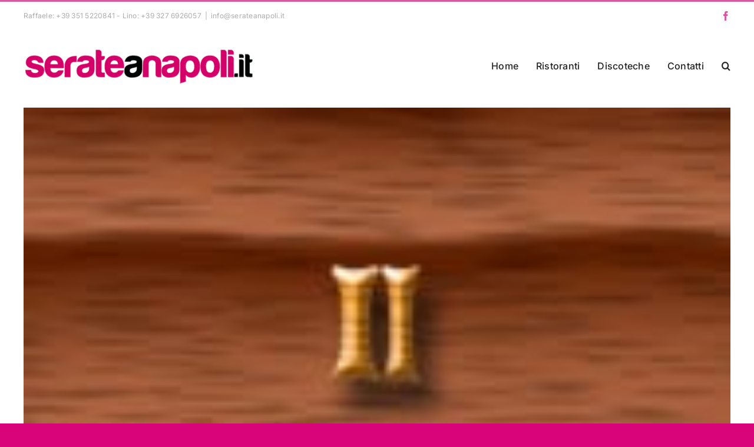

--- FILE ---
content_type: text/html; charset=UTF-8
request_url: https://serateanapoli.it/tag/il-rusticano-quarto/
body_size: 16379
content:
<!DOCTYPE html>
<html class="avada-html-layout-wide avada-html-header-position-top avada-html-is-archive" lang="it-IT" prefix="og: http://ogp.me/ns# fb: http://ogp.me/ns/fb#">
<head>
	<meta http-equiv="X-UA-Compatible" content="IE=edge" />
	<meta http-equiv="Content-Type" content="text/html; charset=utf-8"/>
	<meta name="viewport" content="width=device-width, initial-scale=1" />
	<meta name='robots' content='index, follow, max-image-preview:large, max-snippet:-1, max-video-preview:-1' />

	<!-- This site is optimized with the Yoast SEO plugin v26.7 - https://yoast.com/wordpress/plugins/seo/ -->
	<title>il rusticano quarto Archives - Serateanapoli.it</title>
	<link rel="canonical" href="https://serateanapoli.it/tag/il-rusticano-quarto/" />
	<script type="application/ld+json" class="yoast-schema-graph">{"@context":"https://schema.org","@graph":[{"@type":"CollectionPage","@id":"https://serateanapoli.it/tag/il-rusticano-quarto/","url":"https://serateanapoli.it/tag/il-rusticano-quarto/","name":"il rusticano quarto Archives - Serateanapoli.it","isPartOf":{"@id":"https://serateanapoli.it/#website"},"primaryImageOfPage":{"@id":"https://serateanapoli.it/tag/il-rusticano-quarto/#primaryimage"},"image":{"@id":"https://serateanapoli.it/tag/il-rusticano-quarto/#primaryimage"},"thumbnailUrl":"https://serateanapoli.it/wp-content/uploads/2013/03/Rusticano-Avatar.jpg","breadcrumb":{"@id":"https://serateanapoli.it/tag/il-rusticano-quarto/#breadcrumb"},"inLanguage":"it-IT"},{"@type":"ImageObject","inLanguage":"it-IT","@id":"https://serateanapoli.it/tag/il-rusticano-quarto/#primaryimage","url":"https://serateanapoli.it/wp-content/uploads/2013/03/Rusticano-Avatar.jpg","contentUrl":"https://serateanapoli.it/wp-content/uploads/2013/03/Rusticano-Avatar.jpg","width":"180","height":"180","caption":"rusticano quarto"},{"@type":"BreadcrumbList","@id":"https://serateanapoli.it/tag/il-rusticano-quarto/#breadcrumb","itemListElement":[{"@type":"ListItem","position":1,"name":"Home","item":"https://serateanapoli.it/"},{"@type":"ListItem","position":2,"name":"il rusticano quarto"}]},{"@type":"WebSite","@id":"https://serateanapoli.it/#website","url":"https://serateanapoli.it/","name":"Serateanapoli.it","description":"Discoteche,discopub,Eventi,Serate a Napoli e provincia, Foto, Serate,Taverne,Disco,ristoranti,pub,discoclub,pizzerie,eventi,napoli","publisher":{"@id":"https://serateanapoli.it/#organization"},"potentialAction":[{"@type":"SearchAction","target":{"@type":"EntryPoint","urlTemplate":"https://serateanapoli.it/?s={search_term_string}"},"query-input":{"@type":"PropertyValueSpecification","valueRequired":true,"valueName":"search_term_string"}}],"inLanguage":"it-IT"},{"@type":"Organization","@id":"https://serateanapoli.it/#organization","name":"Serateanapoli.it","url":"https://serateanapoli.it/","logo":{"@type":"ImageObject","inLanguage":"it-IT","@id":"https://serateanapoli.it/#/schema/logo/image/","url":"https://serateanapoli.it/wp-content/uploads/2015/09/Logo-Admin.jpg","contentUrl":"https://serateanapoli.it/wp-content/uploads/2015/09/Logo-Admin.jpg","width":323,"height":67,"caption":"Serateanapoli.it"},"image":{"@id":"https://serateanapoli.it/#/schema/logo/image/"},"sameAs":["https://www.facebook.com/serateanapoli"]}]}</script>
	<!-- / Yoast SEO plugin. -->


<link rel='dns-prefetch' href='//stats.wp.com' />
<link rel='preconnect' href='//c0.wp.com' />
<link rel="alternate" type="application/rss+xml" title="Serateanapoli.it &raquo; Feed" href="https://serateanapoli.it/feed/" />
<link rel="alternate" type="application/rss+xml" title="Serateanapoli.it &raquo; Feed dei commenti" href="https://serateanapoli.it/comments/feed/" />
<link rel="alternate" type="text/calendar" title="Serateanapoli.it &raquo; iCal Feed" href="https://serateanapoli.it/events/?ical=1" />
		
		
		
				<link rel="alternate" type="application/rss+xml" title="Serateanapoli.it &raquo; il rusticano quarto Feed del tag" href="https://serateanapoli.it/tag/il-rusticano-quarto/feed/" />
<style id='wp-img-auto-sizes-contain-inline-css' type='text/css'>
img:is([sizes=auto i],[sizes^="auto," i]){contain-intrinsic-size:3000px 1500px}
/*# sourceURL=wp-img-auto-sizes-contain-inline-css */
</style>

<style id='wp-emoji-styles-inline-css' type='text/css'>

	img.wp-smiley, img.emoji {
		display: inline !important;
		border: none !important;
		box-shadow: none !important;
		height: 1em !important;
		width: 1em !important;
		margin: 0 0.07em !important;
		vertical-align: -0.1em !important;
		background: none !important;
		padding: 0 !important;
	}
/*# sourceURL=wp-emoji-styles-inline-css */
</style>
<link rel='stylesheet' id='wp-block-library-css' href='https://c0.wp.com/c/6.9/wp-includes/css/dist/block-library/style.min.css' type='text/css' media='all' />
<style id='global-styles-inline-css' type='text/css'>
:root{--wp--preset--aspect-ratio--square: 1;--wp--preset--aspect-ratio--4-3: 4/3;--wp--preset--aspect-ratio--3-4: 3/4;--wp--preset--aspect-ratio--3-2: 3/2;--wp--preset--aspect-ratio--2-3: 2/3;--wp--preset--aspect-ratio--16-9: 16/9;--wp--preset--aspect-ratio--9-16: 9/16;--wp--preset--color--black: #000000;--wp--preset--color--cyan-bluish-gray: #abb8c3;--wp--preset--color--white: #ffffff;--wp--preset--color--pale-pink: #f78da7;--wp--preset--color--vivid-red: #cf2e2e;--wp--preset--color--luminous-vivid-orange: #ff6900;--wp--preset--color--luminous-vivid-amber: #fcb900;--wp--preset--color--light-green-cyan: #7bdcb5;--wp--preset--color--vivid-green-cyan: #00d084;--wp--preset--color--pale-cyan-blue: #8ed1fc;--wp--preset--color--vivid-cyan-blue: #0693e3;--wp--preset--color--vivid-purple: #9b51e0;--wp--preset--color--awb-color-1: #ffffff;--wp--preset--color--awb-color-2: #f9f9fb;--wp--preset--color--awb-color-3: #d90479;--wp--preset--color--awb-color-4: #d9599f;--wp--preset--color--awb-color-5: #f29bcb;--wp--preset--color--awb-color-6: #434549;--wp--preset--color--awb-color-7: #0d0d0d;--wp--preset--color--awb-color-8: #232323;--wp--preset--color--awb-color-custom-1: #d9599f;--wp--preset--color--awb-color-custom-2: #adadad;--wp--preset--gradient--vivid-cyan-blue-to-vivid-purple: linear-gradient(135deg,rgb(6,147,227) 0%,rgb(155,81,224) 100%);--wp--preset--gradient--light-green-cyan-to-vivid-green-cyan: linear-gradient(135deg,rgb(122,220,180) 0%,rgb(0,208,130) 100%);--wp--preset--gradient--luminous-vivid-amber-to-luminous-vivid-orange: linear-gradient(135deg,rgb(252,185,0) 0%,rgb(255,105,0) 100%);--wp--preset--gradient--luminous-vivid-orange-to-vivid-red: linear-gradient(135deg,rgb(255,105,0) 0%,rgb(207,46,46) 100%);--wp--preset--gradient--very-light-gray-to-cyan-bluish-gray: linear-gradient(135deg,rgb(238,238,238) 0%,rgb(169,184,195) 100%);--wp--preset--gradient--cool-to-warm-spectrum: linear-gradient(135deg,rgb(74,234,220) 0%,rgb(151,120,209) 20%,rgb(207,42,186) 40%,rgb(238,44,130) 60%,rgb(251,105,98) 80%,rgb(254,248,76) 100%);--wp--preset--gradient--blush-light-purple: linear-gradient(135deg,rgb(255,206,236) 0%,rgb(152,150,240) 100%);--wp--preset--gradient--blush-bordeaux: linear-gradient(135deg,rgb(254,205,165) 0%,rgb(254,45,45) 50%,rgb(107,0,62) 100%);--wp--preset--gradient--luminous-dusk: linear-gradient(135deg,rgb(255,203,112) 0%,rgb(199,81,192) 50%,rgb(65,88,208) 100%);--wp--preset--gradient--pale-ocean: linear-gradient(135deg,rgb(255,245,203) 0%,rgb(182,227,212) 50%,rgb(51,167,181) 100%);--wp--preset--gradient--electric-grass: linear-gradient(135deg,rgb(202,248,128) 0%,rgb(113,206,126) 100%);--wp--preset--gradient--midnight: linear-gradient(135deg,rgb(2,3,129) 0%,rgb(40,116,252) 100%);--wp--preset--font-size--small: 12px;--wp--preset--font-size--medium: 20px;--wp--preset--font-size--large: 24px;--wp--preset--font-size--x-large: 42px;--wp--preset--font-size--normal: 16px;--wp--preset--font-size--xlarge: 32px;--wp--preset--font-size--huge: 48px;--wp--preset--spacing--20: 0.44rem;--wp--preset--spacing--30: 0.67rem;--wp--preset--spacing--40: 1rem;--wp--preset--spacing--50: 1.5rem;--wp--preset--spacing--60: 2.25rem;--wp--preset--spacing--70: 3.38rem;--wp--preset--spacing--80: 5.06rem;--wp--preset--shadow--natural: 6px 6px 9px rgba(0, 0, 0, 0.2);--wp--preset--shadow--deep: 12px 12px 50px rgba(0, 0, 0, 0.4);--wp--preset--shadow--sharp: 6px 6px 0px rgba(0, 0, 0, 0.2);--wp--preset--shadow--outlined: 6px 6px 0px -3px rgb(255, 255, 255), 6px 6px rgb(0, 0, 0);--wp--preset--shadow--crisp: 6px 6px 0px rgb(0, 0, 0);}:where(.is-layout-flex){gap: 0.5em;}:where(.is-layout-grid){gap: 0.5em;}body .is-layout-flex{display: flex;}.is-layout-flex{flex-wrap: wrap;align-items: center;}.is-layout-flex > :is(*, div){margin: 0;}body .is-layout-grid{display: grid;}.is-layout-grid > :is(*, div){margin: 0;}:where(.wp-block-columns.is-layout-flex){gap: 2em;}:where(.wp-block-columns.is-layout-grid){gap: 2em;}:where(.wp-block-post-template.is-layout-flex){gap: 1.25em;}:where(.wp-block-post-template.is-layout-grid){gap: 1.25em;}.has-black-color{color: var(--wp--preset--color--black) !important;}.has-cyan-bluish-gray-color{color: var(--wp--preset--color--cyan-bluish-gray) !important;}.has-white-color{color: var(--wp--preset--color--white) !important;}.has-pale-pink-color{color: var(--wp--preset--color--pale-pink) !important;}.has-vivid-red-color{color: var(--wp--preset--color--vivid-red) !important;}.has-luminous-vivid-orange-color{color: var(--wp--preset--color--luminous-vivid-orange) !important;}.has-luminous-vivid-amber-color{color: var(--wp--preset--color--luminous-vivid-amber) !important;}.has-light-green-cyan-color{color: var(--wp--preset--color--light-green-cyan) !important;}.has-vivid-green-cyan-color{color: var(--wp--preset--color--vivid-green-cyan) !important;}.has-pale-cyan-blue-color{color: var(--wp--preset--color--pale-cyan-blue) !important;}.has-vivid-cyan-blue-color{color: var(--wp--preset--color--vivid-cyan-blue) !important;}.has-vivid-purple-color{color: var(--wp--preset--color--vivid-purple) !important;}.has-black-background-color{background-color: var(--wp--preset--color--black) !important;}.has-cyan-bluish-gray-background-color{background-color: var(--wp--preset--color--cyan-bluish-gray) !important;}.has-white-background-color{background-color: var(--wp--preset--color--white) !important;}.has-pale-pink-background-color{background-color: var(--wp--preset--color--pale-pink) !important;}.has-vivid-red-background-color{background-color: var(--wp--preset--color--vivid-red) !important;}.has-luminous-vivid-orange-background-color{background-color: var(--wp--preset--color--luminous-vivid-orange) !important;}.has-luminous-vivid-amber-background-color{background-color: var(--wp--preset--color--luminous-vivid-amber) !important;}.has-light-green-cyan-background-color{background-color: var(--wp--preset--color--light-green-cyan) !important;}.has-vivid-green-cyan-background-color{background-color: var(--wp--preset--color--vivid-green-cyan) !important;}.has-pale-cyan-blue-background-color{background-color: var(--wp--preset--color--pale-cyan-blue) !important;}.has-vivid-cyan-blue-background-color{background-color: var(--wp--preset--color--vivid-cyan-blue) !important;}.has-vivid-purple-background-color{background-color: var(--wp--preset--color--vivid-purple) !important;}.has-black-border-color{border-color: var(--wp--preset--color--black) !important;}.has-cyan-bluish-gray-border-color{border-color: var(--wp--preset--color--cyan-bluish-gray) !important;}.has-white-border-color{border-color: var(--wp--preset--color--white) !important;}.has-pale-pink-border-color{border-color: var(--wp--preset--color--pale-pink) !important;}.has-vivid-red-border-color{border-color: var(--wp--preset--color--vivid-red) !important;}.has-luminous-vivid-orange-border-color{border-color: var(--wp--preset--color--luminous-vivid-orange) !important;}.has-luminous-vivid-amber-border-color{border-color: var(--wp--preset--color--luminous-vivid-amber) !important;}.has-light-green-cyan-border-color{border-color: var(--wp--preset--color--light-green-cyan) !important;}.has-vivid-green-cyan-border-color{border-color: var(--wp--preset--color--vivid-green-cyan) !important;}.has-pale-cyan-blue-border-color{border-color: var(--wp--preset--color--pale-cyan-blue) !important;}.has-vivid-cyan-blue-border-color{border-color: var(--wp--preset--color--vivid-cyan-blue) !important;}.has-vivid-purple-border-color{border-color: var(--wp--preset--color--vivid-purple) !important;}.has-vivid-cyan-blue-to-vivid-purple-gradient-background{background: var(--wp--preset--gradient--vivid-cyan-blue-to-vivid-purple) !important;}.has-light-green-cyan-to-vivid-green-cyan-gradient-background{background: var(--wp--preset--gradient--light-green-cyan-to-vivid-green-cyan) !important;}.has-luminous-vivid-amber-to-luminous-vivid-orange-gradient-background{background: var(--wp--preset--gradient--luminous-vivid-amber-to-luminous-vivid-orange) !important;}.has-luminous-vivid-orange-to-vivid-red-gradient-background{background: var(--wp--preset--gradient--luminous-vivid-orange-to-vivid-red) !important;}.has-very-light-gray-to-cyan-bluish-gray-gradient-background{background: var(--wp--preset--gradient--very-light-gray-to-cyan-bluish-gray) !important;}.has-cool-to-warm-spectrum-gradient-background{background: var(--wp--preset--gradient--cool-to-warm-spectrum) !important;}.has-blush-light-purple-gradient-background{background: var(--wp--preset--gradient--blush-light-purple) !important;}.has-blush-bordeaux-gradient-background{background: var(--wp--preset--gradient--blush-bordeaux) !important;}.has-luminous-dusk-gradient-background{background: var(--wp--preset--gradient--luminous-dusk) !important;}.has-pale-ocean-gradient-background{background: var(--wp--preset--gradient--pale-ocean) !important;}.has-electric-grass-gradient-background{background: var(--wp--preset--gradient--electric-grass) !important;}.has-midnight-gradient-background{background: var(--wp--preset--gradient--midnight) !important;}.has-small-font-size{font-size: var(--wp--preset--font-size--small) !important;}.has-medium-font-size{font-size: var(--wp--preset--font-size--medium) !important;}.has-large-font-size{font-size: var(--wp--preset--font-size--large) !important;}.has-x-large-font-size{font-size: var(--wp--preset--font-size--x-large) !important;}
/*# sourceURL=global-styles-inline-css */
</style>

<style id='classic-theme-styles-inline-css' type='text/css'>
/*! This file is auto-generated */
.wp-block-button__link{color:#fff;background-color:#32373c;border-radius:9999px;box-shadow:none;text-decoration:none;padding:calc(.667em + 2px) calc(1.333em + 2px);font-size:1.125em}.wp-block-file__button{background:#32373c;color:#fff;text-decoration:none}
/*# sourceURL=/wp-includes/css/classic-themes.min.css */
</style>
<link rel='stylesheet' id='fusion-dynamic-css-css' href='https://serateanapoli.it/wp-content/uploads/fusion-styles/487e3952d3fe0bfa10fc0bbe024fb9c7.min.css?ver=3.11.2' type='text/css' media='all' />
<script type="text/javascript" src="https://c0.wp.com/c/6.9/wp-includes/js/jquery/jquery.min.js" id="jquery-core-js"></script>
<script type="text/javascript" src="https://c0.wp.com/c/6.9/wp-includes/js/jquery/jquery-migrate.min.js" id="jquery-migrate-js"></script>
<script type="text/javascript" src="https://serateanapoli.it/wp-content/plugins/revslider/public/assets/js/rbtools.min.js?ver=6.6.15" async id="tp-tools-js"></script>
<script type="text/javascript" src="https://serateanapoli.it/wp-content/plugins/revslider/public/assets/js/rs6.min.js?ver=6.6.15" async id="revmin-js"></script>
<link rel="https://api.w.org/" href="https://serateanapoli.it/wp-json/" /><link rel="alternate" title="JSON" type="application/json" href="https://serateanapoli.it/wp-json/wp/v2/tags/7605" /><link rel="EditURI" type="application/rsd+xml" title="RSD" href="https://serateanapoli.it/xmlrpc.php?rsd" />
<meta name="generator" content="WordPress 6.9" />
<meta name="tec-api-version" content="v1"><meta name="tec-api-origin" content="https://serateanapoli.it"><link rel="alternate" href="https://serateanapoli.it/wp-json/tribe/events/v1/events/?tags=il-rusticano-quarto" />	<style>img#wpstats{display:none}</style>
		<link rel="preload" href="https://serateanapoli.it/wp-content/themes/Avada/includes/lib/assets/fonts/icomoon/awb-icons.woff" as="font" type="font/woff" crossorigin><link rel="preload" href="//serateanapoli.it/wp-content/themes/Avada/includes/lib/assets/fonts/fontawesome/webfonts/fa-brands-400.woff2" as="font" type="font/woff2" crossorigin><link rel="preload" href="//serateanapoli.it/wp-content/themes/Avada/includes/lib/assets/fonts/fontawesome/webfonts/fa-regular-400.woff2" as="font" type="font/woff2" crossorigin><link rel="preload" href="//serateanapoli.it/wp-content/themes/Avada/includes/lib/assets/fonts/fontawesome/webfonts/fa-solid-900.woff2" as="font" type="font/woff2" crossorigin><style type="text/css" id="css-fb-visibility">@media screen and (max-width: 640px){.fusion-no-small-visibility{display:none !important;}body .sm-text-align-center{text-align:center !important;}body .sm-text-align-left{text-align:left !important;}body .sm-text-align-right{text-align:right !important;}body .sm-flex-align-center{justify-content:center !important;}body .sm-flex-align-flex-start{justify-content:flex-start !important;}body .sm-flex-align-flex-end{justify-content:flex-end !important;}body .sm-mx-auto{margin-left:auto !important;margin-right:auto !important;}body .sm-ml-auto{margin-left:auto !important;}body .sm-mr-auto{margin-right:auto !important;}body .fusion-absolute-position-small{position:absolute;top:auto;width:100%;}.awb-sticky.awb-sticky-small{ position: sticky; top: var(--awb-sticky-offset,0); }}@media screen and (min-width: 641px) and (max-width: 1024px){.fusion-no-medium-visibility{display:none !important;}body .md-text-align-center{text-align:center !important;}body .md-text-align-left{text-align:left !important;}body .md-text-align-right{text-align:right !important;}body .md-flex-align-center{justify-content:center !important;}body .md-flex-align-flex-start{justify-content:flex-start !important;}body .md-flex-align-flex-end{justify-content:flex-end !important;}body .md-mx-auto{margin-left:auto !important;margin-right:auto !important;}body .md-ml-auto{margin-left:auto !important;}body .md-mr-auto{margin-right:auto !important;}body .fusion-absolute-position-medium{position:absolute;top:auto;width:100%;}.awb-sticky.awb-sticky-medium{ position: sticky; top: var(--awb-sticky-offset,0); }}@media screen and (min-width: 1025px){.fusion-no-large-visibility{display:none !important;}body .lg-text-align-center{text-align:center !important;}body .lg-text-align-left{text-align:left !important;}body .lg-text-align-right{text-align:right !important;}body .lg-flex-align-center{justify-content:center !important;}body .lg-flex-align-flex-start{justify-content:flex-start !important;}body .lg-flex-align-flex-end{justify-content:flex-end !important;}body .lg-mx-auto{margin-left:auto !important;margin-right:auto !important;}body .lg-ml-auto{margin-left:auto !important;}body .lg-mr-auto{margin-right:auto !important;}body .fusion-absolute-position-large{position:absolute;top:auto;width:100%;}.awb-sticky.awb-sticky-large{ position: sticky; top: var(--awb-sticky-offset,0); }}</style><meta name="generator" content="Powered by Slider Revolution 6.6.15 - responsive, Mobile-Friendly Slider Plugin for WordPress with comfortable drag and drop interface." />
<script>function setREVStartSize(e){
			//window.requestAnimationFrame(function() {
				window.RSIW = window.RSIW===undefined ? window.innerWidth : window.RSIW;
				window.RSIH = window.RSIH===undefined ? window.innerHeight : window.RSIH;
				try {
					var pw = document.getElementById(e.c).parentNode.offsetWidth,
						newh;
					pw = pw===0 || isNaN(pw) || (e.l=="fullwidth" || e.layout=="fullwidth") ? window.RSIW : pw;
					e.tabw = e.tabw===undefined ? 0 : parseInt(e.tabw);
					e.thumbw = e.thumbw===undefined ? 0 : parseInt(e.thumbw);
					e.tabh = e.tabh===undefined ? 0 : parseInt(e.tabh);
					e.thumbh = e.thumbh===undefined ? 0 : parseInt(e.thumbh);
					e.tabhide = e.tabhide===undefined ? 0 : parseInt(e.tabhide);
					e.thumbhide = e.thumbhide===undefined ? 0 : parseInt(e.thumbhide);
					e.mh = e.mh===undefined || e.mh=="" || e.mh==="auto" ? 0 : parseInt(e.mh,0);
					if(e.layout==="fullscreen" || e.l==="fullscreen")
						newh = Math.max(e.mh,window.RSIH);
					else{
						e.gw = Array.isArray(e.gw) ? e.gw : [e.gw];
						for (var i in e.rl) if (e.gw[i]===undefined || e.gw[i]===0) e.gw[i] = e.gw[i-1];
						e.gh = e.el===undefined || e.el==="" || (Array.isArray(e.el) && e.el.length==0)? e.gh : e.el;
						e.gh = Array.isArray(e.gh) ? e.gh : [e.gh];
						for (var i in e.rl) if (e.gh[i]===undefined || e.gh[i]===0) e.gh[i] = e.gh[i-1];
											
						var nl = new Array(e.rl.length),
							ix = 0,
							sl;
						e.tabw = e.tabhide>=pw ? 0 : e.tabw;
						e.thumbw = e.thumbhide>=pw ? 0 : e.thumbw;
						e.tabh = e.tabhide>=pw ? 0 : e.tabh;
						e.thumbh = e.thumbhide>=pw ? 0 : e.thumbh;
						for (var i in e.rl) nl[i] = e.rl[i]<window.RSIW ? 0 : e.rl[i];
						sl = nl[0];
						for (var i in nl) if (sl>nl[i] && nl[i]>0) { sl = nl[i]; ix=i;}
						var m = pw>(e.gw[ix]+e.tabw+e.thumbw) ? 1 : (pw-(e.tabw+e.thumbw)) / (e.gw[ix]);
						newh =  (e.gh[ix] * m) + (e.tabh + e.thumbh);
					}
					var el = document.getElementById(e.c);
					if (el!==null && el) el.style.height = newh+"px";
					el = document.getElementById(e.c+"_wrapper");
					if (el!==null && el) {
						el.style.height = newh+"px";
						el.style.display = "block";
					}
				} catch(e){
					console.log("Failure at Presize of Slider:" + e)
				}
			//});
		  };</script>
		<script type="text/javascript">
			var doc = document.documentElement;
			doc.setAttribute( 'data-useragent', navigator.userAgent );
		</script>
		
	<link rel='stylesheet' id='rs-plugin-settings-css' href='https://serateanapoli.it/wp-content/plugins/revslider/public/assets/css/rs6.css?ver=6.6.15' type='text/css' media='all' />
<style id='rs-plugin-settings-inline-css' type='text/css'>
#rs-demo-id {}
/*# sourceURL=rs-plugin-settings-inline-css */
</style>
</head>

<body class="archive tag tag-il-rusticano-quarto tag-7605 wp-theme-Avada tribe-no-js fusion-image-hovers fusion-pagination-sizing fusion-button_type-flat fusion-button_span-no fusion-button_gradient-linear avada-image-rollover-circle-yes avada-image-rollover-yes avada-image-rollover-direction-left fusion-body ltr fusion-sticky-header no-tablet-sticky-header no-mobile-sticky-header no-mobile-slidingbar no-mobile-totop avada-has-rev-slider-styles fusion-disable-outline fusion-sub-menu-fade mobile-logo-pos-left layout-wide-mode avada-has-boxed-modal-shadow- layout-scroll-offset-full avada-has-zero-margin-offset-top fusion-top-header menu-text-align-center mobile-menu-design-classic fusion-show-pagination-text fusion-header-layout-v2 avada-responsive avada-footer-fx-none avada-menu-highlight-style-bottombar fusion-search-form-clean fusion-main-menu-search-overlay fusion-avatar-circle avada-dropdown-styles avada-blog-layout-large avada-blog-archive-layout-large avada-ec-not-100-width avada-ec-meta-layout-sidebar avada-header-shadow-no avada-menu-icon-position-left avada-has-megamenu-shadow avada-has-mainmenu-dropdown-divider avada-has-mobile-menu-search avada-has-main-nav-search-icon avada-has-breadcrumb-mobile-hidden avada-has-titlebar-hide avada-header-border-color-full-transparent avada-has-pagination-width_height avada-flyout-menu-direction-fade avada-ec-views-v2" data-awb-post-id="20226">
		<a class="skip-link screen-reader-text" href="#content">Salta al contenuto</a>

	<div id="boxed-wrapper">
		
		<div id="wrapper" class="fusion-wrapper">
			<div id="home" style="position:relative;top:-1px;"></div>
							
										
							<div id="sliders-container" class="fusion-slider-visibility">
					</div>
				
					
			<header class="fusion-header-wrapper">
				<div class="fusion-header-v2 fusion-logo-alignment fusion-logo-left fusion-sticky-menu- fusion-sticky-logo- fusion-mobile-logo-  fusion-mobile-menu-design-classic">
					
<div class="fusion-secondary-header">
	<div class="fusion-row">
					<div class="fusion-alignleft">
				<div class="fusion-contact-info"><span class="fusion-contact-info-phone-number">Raffaele: +39 351 5220841  - Lino: +39 327 6926057</span><span class="fusion-header-separator">|</span><span class="fusion-contact-info-email-address"><a href="mailto:&#105;&#110;fo&#64;s&#101;&#114;&#97;t&#101;an&#97;&#112;o&#108;i.i&#116;">&#105;&#110;fo&#64;s&#101;&#114;&#97;t&#101;an&#97;&#112;o&#108;i.i&#116;</a></span></div>			</div>
							<div class="fusion-alignright">
				<div class="fusion-social-links-header"><div class="fusion-social-networks"><div class="fusion-social-networks-wrapper"><a  class="fusion-social-network-icon fusion-tooltip fusion-facebook awb-icon-facebook" style data-placement="bottom" data-title="Facebook" data-toggle="tooltip" title="Facebook" href="https://www.facebook.com/serateanapoli" target="_blank" rel="noreferrer"><span class="screen-reader-text">Facebook</span></a></div></div></div>			</div>
			</div>
</div>
<div class="fusion-header-sticky-height"></div>
<div class="fusion-header">
	<div class="fusion-row">
					<div class="fusion-logo" data-margin-top="31px" data-margin-bottom="0px" data-margin-left="0px" data-margin-right="0px">
			<a class="fusion-logo-link"  href="https://serateanapoli.it/" >

						<!-- standard logo -->
			<img src="https://serateanapoli.it/wp-content/uploads/2012/05/logoserateanapoli-e1367664210750.png" srcset="https://serateanapoli.it/wp-content/uploads/2012/05/logoserateanapoli-e1367664210750.png 1x" width="400" height="60" alt="Serateanapoli.it Logo" data-retina_logo_url="" class="fusion-standard-logo" />

			
					</a>
		</div>		<nav class="fusion-main-menu" aria-label="Menu Principale"><div class="fusion-overlay-search">		<form role="search" class="searchform fusion-search-form  fusion-search-form-clean" method="get" action="https://serateanapoli.it/">
			<div class="fusion-search-form-content">

				
				<div class="fusion-search-field search-field">
					<label><span class="screen-reader-text">Cerca per:</span>
													<input type="search" value="" name="s" class="s" placeholder="Cerca..." required aria-required="true" aria-label="Cerca..."/>
											</label>
				</div>
				<div class="fusion-search-button search-button">
					<input type="submit" class="fusion-search-submit searchsubmit" aria-label="Cerca" value="&#xf002;" />
									</div>

				
			</div>


			
		</form>
		<div class="fusion-search-spacer"></div><a href="#" role="button" aria-label="Close Search" class="fusion-close-search"></a></div><ul id="menu-menu-home-page" class="fusion-menu"><li  id="menu-item-89718"  class="menu-item menu-item-type-post_type menu-item-object-page menu-item-home menu-item-89718"  data-item-id="89718"><a  href="https://serateanapoli.it/" class="fusion-bottombar-highlight"><span class="menu-text">Home</span></a></li><li  id="menu-item-89858"  class="menu-item menu-item-type-post_type menu-item-object-page menu-item-89858"  data-item-id="89858"><a  href="https://serateanapoli.it/ristoranti-napoli-e-provincia/" class="fusion-bottombar-highlight"><span class="menu-text">Ristoranti</span></a></li><li  id="menu-item-89857"  class="menu-item menu-item-type-post_type menu-item-object-page menu-item-89857"  data-item-id="89857"><a  href="https://serateanapoli.it/discoteche-napoli-e-provincia/" class="fusion-bottombar-highlight"><span class="menu-text">Discoteche</span></a></li><li  id="menu-item-89543"  class="menu-item menu-item-type-post_type menu-item-object-page menu-item-89543"  data-item-id="89543"><a  href="https://serateanapoli.it/contatti/" class="fusion-bottombar-highlight"><span class="menu-text">Contatti</span></a></li><li class="fusion-custom-menu-item fusion-main-menu-search fusion-search-overlay"><a class="fusion-main-menu-icon" href="#" aria-label="Cerca" data-title="Cerca" title="Cerca" role="button" aria-expanded="false"></a></li></ul></nav>
<nav class="fusion-mobile-nav-holder fusion-mobile-menu-text-align-left" aria-label="Menu Mobile Principale"></nav>

		
<div class="fusion-clearfix"></div>
<div class="fusion-mobile-menu-search">
			<form role="search" class="searchform fusion-search-form  fusion-search-form-clean" method="get" action="https://serateanapoli.it/">
			<div class="fusion-search-form-content">

				
				<div class="fusion-search-field search-field">
					<label><span class="screen-reader-text">Cerca per:</span>
													<input type="search" value="" name="s" class="s" placeholder="Cerca..." required aria-required="true" aria-label="Cerca..."/>
											</label>
				</div>
				<div class="fusion-search-button search-button">
					<input type="submit" class="fusion-search-submit searchsubmit" aria-label="Cerca" value="&#xf002;" />
									</div>

				
			</div>


			
		</form>
		</div>
			</div>
</div>
				</div>
				<div class="fusion-clearfix"></div>
			</header>
			
							
			
						<main id="main" class="clearfix ">
				<div class="fusion-row" style="">
<section id="content" class=" full-width" style="width: 100%;">
	
	<div id="posts-container" class="fusion-blog-archive fusion-blog-layout-large-wrapper fusion-clearfix">
	<div class="fusion-posts-container fusion-blog-layout-large fusion-blog-pagination fusion-blog-rollover " data-pages="1">
		
		
													<article id="post-20226" class="fusion-post-large  post fusion-clearfix post-20226 type-post status-publish format-standard has-post-thumbnail hentry category-ristoranti-napoli-2 tag-ristorante-il-rusticano-quarto-na tag-indirizzo-il-rusticano-quarto tag-prezzi-il-rusticano-quarto tag-ristoranti-napoli tag-contatti-il-rusticano tag-pizzerie-quarto tag-serate-quarto-napoli tag-ristoranti-quarto tag-locali-quarto-napoli tag-ristoranti-a-quarto tag-antonio-manganello-al-rusticano tag-pizzeria-rusticano-quarto tag-il-rusticano-quarto tag-ristorante-il-rusticano-quarto">
				
				
				
									
		<div class="fusion-flexslider flexslider fusion-flexslider-loading fusion-post-slideshow">
		<ul class="slides">
																		<li><div  class="fusion-image-wrapper" aria-haspopup="true">
				<img width="180" height="180" src="https://serateanapoli.it/wp-content/uploads/2013/03/Rusticano-Avatar.jpg" class="attachment-full size-full wp-post-image" alt="rusticano quarto" decoding="async" /><div class="fusion-rollover">
	<div class="fusion-rollover-content">

														<a class="fusion-rollover-link" href="https://serateanapoli.it/il-rusticano-quarto-napoli-via-casalanno-25/">Il Rusticano Quarto, Napoli, via casalanno, 25</a>
			
														
								
													<div class="fusion-rollover-sep"></div>
				
																		<a class="fusion-rollover-gallery" href="https://serateanapoli.it/wp-content/uploads/2013/03/Rusticano-Avatar.jpg" data-id="20226" data-rel="iLightbox[gallery]" data-title="Rusticano-Avatar" data-caption="">
						Galleria					</a>
														
		
												<h4 class="fusion-rollover-title">
					<a class="fusion-rollover-title-link" href="https://serateanapoli.it/il-rusticano-quarto-napoli-via-casalanno-25/">
						Il Rusticano Quarto, Napoli, via casalanno, 25					</a>
				</h4>
			
										<div class="fusion-rollover-categories"><a href="https://serateanapoli.it/category/ristoranti-napoli-2/" rel="tag">Ristoranti Napoli</a></div>					
		
						<a class="fusion-link-wrapper" href="https://serateanapoli.it/il-rusticano-quarto-napoli-via-casalanno-25/" aria-label="Il Rusticano Quarto, Napoli, via casalanno, 25"></a>
	</div>
</div>
</div>
</li>
																																																																														</ul>
	</div>
				
				
				
				<div class="fusion-post-content post-content">
					<h2 class="entry-title fusion-post-title"><a href="https://serateanapoli.it/il-rusticano-quarto-napoli-via-casalanno-25/">Il Rusticano Quarto, Napoli, via casalanno, 25</a></h2>
										
					<div class="fusion-post-content-container">
						<p>Il Rusticano Ristorante Il Rusticano Ospite da Radio Kiss Kiss  [...]</p>					</div>
				</div>

				
																			<div class="fusion-meta-info">
																						<div class="fusion-alignleft">Di <span class="vcard"><span class="fn"><a href="https://serateanapoli.it/author/admin/" title="Articoli scritti da admin" rel="author">admin</a></span></span><span class="fusion-inline-sep">|</span><span class="updated rich-snippet-hidden">2013-05-10T10:49:57+02:00</span><span>28/03/2013</span><span class="fusion-inline-sep">|</span><a href="https://serateanapoli.it/category/ristoranti-napoli-2/" rel="category tag">Ristoranti Napoli</a><span class="fusion-inline-sep">|</span><span class="fusion-comments"><a href="https://serateanapoli.it/il-rusticano-quarto-napoli-via-casalanno-25/#respond">0 Commenti</a></span></div>							
																														<div class="fusion-alignright">
									<a href="https://serateanapoli.it/il-rusticano-quarto-napoli-via-casalanno-25/" class="fusion-read-more" aria-label="More on Il Rusticano Quarto, Napoli, via casalanno, 25">
										Continua a leggere									</a>
								</div>
													</div>
									
				
							</article>

			
											<article id="post-20101" class="fusion-post-large  post fusion-clearfix post-20101 type-post status-publish format-standard has-post-thumbnail hentry category-ristoranti-quarto-2 tag-menu-pasquale-napoli tag-prezzi-pasquetta-napoli tag-il-rusticano-quarto tag-ristoranti-aperti-a-pasqua-napoli tag-menu-di-pasqua-napoli tag-prezzi-pasqua-napoli tag-ristorante-il-rusticano-quarto tag-ristoranti-aperti-a-pasquetta-napoli tag-menu-di-pasqua-napoletano tag-agriturismo-campania-prezzi-bassi tag-ristorante-il-rusticano-quarto-na tag-menu-pasquale-napoletano tag-agriturismo-campania-prezzi-pranzo tag-indirizzo-il-rusticano-quarto tag-piatti-pasquali-napoli tag-agriturismo-napoli-pasquetta tag-prezzi-il-rusticano-quarto tag-il-panzo-di-pasqua-a-napoli tag-pasquetta-a-napoli tag-offerte-agriturismo-campania tag-contatti-il-rusticano tag-pranzo-di-pasqua-alla-napoletana tag-pizzerie-quarto tag-offerte-agriturismo-napoli tag-serate-quarto-napoli tag-ristoranti-napoli-pasqua tag-ristoranti-quarto tag-offerte-agriturismo-quarto tag-locali-quarto-napoli tag-ristoranti-per-pasqua-a-napoli tag-ristoranti-a-quarto tag-offerte-pasquetta-napoli tag-antonio-manganiello-al-rusticano tag-eventi-napoli-pasquetta tag-pizzeria-rusticano-quarto tag-annunci-pasquetta tag-menu-di-pasqua-a-napoli tag-pranzo-pasquetta-napoli tag-pasqua-a-napoli">
				
				
				
									
		<div class="fusion-flexslider flexslider fusion-flexslider-loading fusion-post-slideshow">
		<ul class="slides">
																		<li><div  class="fusion-image-wrapper" aria-haspopup="true">
				<img width="180" height="180" src="https://serateanapoli.it/wp-content/uploads/2013/03/Rusticano-Avatar.jpg" class="attachment-full size-full wp-post-image" alt="rusticano quarto" decoding="async" /><div class="fusion-rollover">
	<div class="fusion-rollover-content">

														<a class="fusion-rollover-link" href="https://serateanapoli.it/ristorante-il-rusticano-quarto-pasqua-e-pasquetta/">Ristorante Il Rusticano Quarto Pasqua e Pasquetta</a>
			
														
								
													<div class="fusion-rollover-sep"></div>
				
																		<a class="fusion-rollover-gallery" href="https://serateanapoli.it/wp-content/uploads/2013/03/Rusticano-Avatar.jpg" data-id="20101" data-rel="iLightbox[gallery]" data-title="Rusticano-Avatar" data-caption="">
						Galleria					</a>
														
		
												<h4 class="fusion-rollover-title">
					<a class="fusion-rollover-title-link" href="https://serateanapoli.it/ristorante-il-rusticano-quarto-pasqua-e-pasquetta/">
						Ristorante Il Rusticano Quarto Pasqua e Pasquetta					</a>
				</h4>
			
										<div class="fusion-rollover-categories"><a href="https://serateanapoli.it/category/ristoranti-napoli-2/ristoranti-quarto-2/" rel="tag">Ristoranti Quarto</a></div>					
		
						<a class="fusion-link-wrapper" href="https://serateanapoli.it/ristorante-il-rusticano-quarto-pasqua-e-pasquetta/" aria-label="Ristorante Il Rusticano Quarto Pasqua e Pasquetta"></a>
	</div>
</div>
</div>
</li>
																																																																														</ul>
	</div>
				
				
				
				<div class="fusion-post-content post-content">
					<h2 class="entry-title fusion-post-title"><a href="https://serateanapoli.it/ristorante-il-rusticano-quarto-pasqua-e-pasquetta/">Ristorante Il Rusticano Quarto Pasqua e Pasquetta</a></h2>
										
					<div class="fusion-post-content-container">
						<p>Ristorante Il Rusticano Ristorante Il Rusticano Domenica 31 Marzo e  [...]</p>					</div>
				</div>

				
																			<div class="fusion-meta-info">
																						<div class="fusion-alignleft">Di <span class="vcard"><span class="fn"><a href="https://serateanapoli.it/author/admin/" title="Articoli scritti da admin" rel="author">admin</a></span></span><span class="fusion-inline-sep">|</span><span class="updated rich-snippet-hidden">2013-05-10T11:30:19+02:00</span><span>23/03/2013</span><span class="fusion-inline-sep">|</span><a href="https://serateanapoli.it/category/ristoranti-napoli-2/ristoranti-quarto-2/" rel="category tag">Ristoranti Quarto</a><span class="fusion-inline-sep">|</span><span class="fusion-comments"><a href="https://serateanapoli.it/ristorante-il-rusticano-quarto-pasqua-e-pasquetta/#respond">0 Commenti</a></span></div>							
																														<div class="fusion-alignright">
									<a href="https://serateanapoli.it/ristorante-il-rusticano-quarto-pasqua-e-pasquetta/" class="fusion-read-more" aria-label="More on Ristorante Il Rusticano Quarto Pasqua e Pasquetta">
										Continua a leggere									</a>
								</div>
													</div>
									
				
							</article>

			
											<article id="post-20017" class="fusion-post-large  post fusion-clearfix post-20017 type-post status-publish format-standard has-post-thumbnail hentry category-ristoranti-napoli-2 tag-prezzi-il-rusticano-quarto tag-ristoranti-napoli tag-contatti-il-rusticano tag-pizzerie-quarto tag-serate-quarto-napoli tag-ristoranti-quarto tag-locali-quarto-napoli tag-ristoranti-a-quarto tag-antonio-manganello-al-rusticano tag-pizzeria-rusticano-quarto tag-il-rusticano-quarto tag-ristorante-il-rusticano-quarto tag-ristorante-il-rusticano-quarto-na tag-indirizzo-il-rusticano-quarto">
				
				
				
									
		<div class="fusion-flexslider flexslider fusion-flexslider-loading fusion-post-slideshow">
		<ul class="slides">
																		<li><div  class="fusion-image-wrapper" aria-haspopup="true">
				<img width="180" height="180" src="https://serateanapoli.it/wp-content/uploads/2013/03/Rusticano-Avatar.jpg" class="attachment-full size-full wp-post-image" alt="rusticano quarto" decoding="async" /><div class="fusion-rollover">
	<div class="fusion-rollover-content">

														<a class="fusion-rollover-link" href="https://serateanapoli.it/il-rusticano-quarto-napoli-via-casalanno-25-2/">Il Rusticano Quarto &#8211; Napoli &#8211; via casalanno &#8211; 25</a>
			
														
								
													<div class="fusion-rollover-sep"></div>
				
																		<a class="fusion-rollover-gallery" href="https://serateanapoli.it/wp-content/uploads/2013/03/Rusticano-Avatar.jpg" data-id="20017" data-rel="iLightbox[gallery]" data-title="Rusticano-Avatar" data-caption="">
						Galleria					</a>
														
		
												<h4 class="fusion-rollover-title">
					<a class="fusion-rollover-title-link" href="https://serateanapoli.it/il-rusticano-quarto-napoli-via-casalanno-25-2/">
						Il Rusticano Quarto &#8211; Napoli &#8211; via casalanno &#8211; 25					</a>
				</h4>
			
										<div class="fusion-rollover-categories"><a href="https://serateanapoli.it/category/ristoranti-napoli-2/" rel="tag">Ristoranti Napoli</a></div>					
		
						<a class="fusion-link-wrapper" href="https://serateanapoli.it/il-rusticano-quarto-napoli-via-casalanno-25-2/" aria-label="Il Rusticano Quarto &#8211; Napoli &#8211; via casalanno &#8211; 25"></a>
	</div>
</div>
</div>
</li>
																																																																														</ul>
	</div>
				
				
				
				<div class="fusion-post-content post-content">
					<h2 class="entry-title fusion-post-title"><a href="https://serateanapoli.it/il-rusticano-quarto-napoli-via-casalanno-25-2/">Il Rusticano Quarto &#8211; Napoli &#8211; via casalanno &#8211; 25</a></h2>
										
					<div class="fusion-post-content-container">
						<p>Il Rusticano Quarto Ristorante Il Rusticano Il posto dove trascorrere  [...]</p>					</div>
				</div>

				
																			<div class="fusion-meta-info">
																						<div class="fusion-alignleft">Di <span class="vcard"><span class="fn"><a href="https://serateanapoli.it/author/admin/" title="Articoli scritti da admin" rel="author">admin</a></span></span><span class="fusion-inline-sep">|</span><span class="updated rich-snippet-hidden">2013-05-10T12:13:50+02:00</span><span>19/03/2013</span><span class="fusion-inline-sep">|</span><a href="https://serateanapoli.it/category/ristoranti-napoli-2/" rel="category tag">Ristoranti Napoli</a><span class="fusion-inline-sep">|</span><span class="fusion-comments"><a href="https://serateanapoli.it/il-rusticano-quarto-napoli-via-casalanno-25-2/#respond">0 Commenti</a></span></div>							
																														<div class="fusion-alignright">
									<a href="https://serateanapoli.it/il-rusticano-quarto-napoli-via-casalanno-25-2/" class="fusion-read-more" aria-label="More on Il Rusticano Quarto &#8211; Napoli &#8211; via casalanno &#8211; 25">
										Continua a leggere									</a>
								</div>
													</div>
									
				
							</article>

			
		
		
	</div>

			</div>
</section>
						
					</div>  <!-- fusion-row -->
				</main>  <!-- #main -->
				
				
								
					
		<div class="fusion-footer">
					
	<footer class="fusion-footer-widget-area fusion-widget-area fusion-footer-widget-area-center">
		<div class="fusion-row">
			<div class="fusion-columns fusion-columns-2 fusion-widget-area">
				
																									<div class="fusion-column col-lg-6 col-md-6 col-sm-6">
							<section id="media_image-2" class="fusion-footer-widget-column widget widget_media_image" style="border-style: solid;border-color:transparent;border-width:0px;"><img width="300" height="44" src="https://serateanapoli.it/wp-content/uploads/2012/05/logoserateanapoli-300x44.png" class="image wp-image-10437  attachment-medium size-medium" alt="serate a napoli" style="max-width: 100%; height: auto;" decoding="async" srcset="https://serateanapoli.it/wp-content/uploads/2012/05/logoserateanapoli-300x44.png 300w, https://serateanapoli.it/wp-content/uploads/2012/05/logoserateanapoli-e1367664210750.png 400w" sizes="(max-width: 300px) 100vw, 300px" /><div style="clear:both;"></div></section><section id="text-7" class="fusion-footer-widget-column widget widget_text" style="border-style: solid;border-color:transparent;border-width:0px;"><h4 class="widget-title">Info e Contatti</h4>			<div class="textwidget"><p>
<strong>Raffaele:</strong> Cell. +39 351 5220841<br/>
<strong>Lino:</strong> Cell. +39 327 6926057<br/>
<strong>Email:</strong> <a href="mailto:info@serateanapoli.it" >info@serateanapoli.it</a><br/>
</p></div>
		<div style="clear:both;"></div></section>																					</div>
																										<div class="fusion-column fusion-column-last col-lg-6 col-md-6 col-sm-6">
							<section id="text-3" class="fusion-footer-widget-column widget widget_text"><h4 class="widget-title">Seguici su Facebook</h4>			<div class="textwidget"><div id="fb-root"></div>
<script>(function(d, s, id) {
  var js, fjs = d.getElementsByTagName(s)[0];
  if (d.getElementById(id)) return;
  js = d.createElement(s); js.id = id;
  js.src = "//connect.facebook.net/it_IT/all.js#xfbml=1";
  fjs.parentNode.insertBefore(js, fjs);
}(document, 'script', 'facebook-jssdk'));</script>
<div class="fb-like-box" data-href="http://www.facebook.com/serateanapoli" data-width="280" data-height="350" data-show-faces="true" data-stream="true" data-header="false"></div></div>
		<div style="clear:both;"></div></section>																					</div>
																																													
				<div class="fusion-clearfix"></div>
			</div> <!-- fusion-columns -->
		</div> <!-- fusion-row -->
	</footer> <!-- fusion-footer-widget-area -->

	
	<footer id="footer" class="fusion-footer-copyright-area">
		<div class="fusion-row">
			<div class="fusion-copyright-content">

				<div class="fusion-copyright-notice">
		<div>
		Copyright 2012 - 2022 | Powered by <a href="https://www.webteam.biz">Web Team</a>	</div>
</div>
<div class="fusion-social-links-footer">
	<div class="fusion-social-networks"><div class="fusion-social-networks-wrapper"><a  class="fusion-social-network-icon fusion-tooltip fusion-facebook awb-icon-facebook" style data-placement="top" data-title="Facebook" data-toggle="tooltip" title="Facebook" href="https://www.facebook.com/serateanapoli" target="_blank" rel="noreferrer"><span class="screen-reader-text">Facebook</span></a></div></div></div>

			</div> <!-- fusion-fusion-copyright-content -->
		</div> <!-- fusion-row -->
	</footer> <!-- #footer -->
		</div> <!-- fusion-footer -->

		
					
												</div> <!-- wrapper -->
		</div> <!-- #boxed-wrapper -->
				<a class="fusion-one-page-text-link fusion-page-load-link" tabindex="-1" href="#" aria-hidden="true">Page load link</a>

		<div class="avada-footer-scripts">
			
		<script>
			window.RS_MODULES = window.RS_MODULES || {};
			window.RS_MODULES.modules = window.RS_MODULES.modules || {};
			window.RS_MODULES.waiting = window.RS_MODULES.waiting || [];
			window.RS_MODULES.defered = false;
			window.RS_MODULES.moduleWaiting = window.RS_MODULES.moduleWaiting || {};
			window.RS_MODULES.type = 'compiled';
		</script>
		<script type="speculationrules">
{"prefetch":[{"source":"document","where":{"and":[{"href_matches":"/*"},{"not":{"href_matches":["/wp-*.php","/wp-admin/*","/wp-content/uploads/*","/wp-content/*","/wp-content/plugins/*","/wp-content/themes/Avada/*","/*\\?(.+)"]}},{"not":{"selector_matches":"a[rel~=\"nofollow\"]"}},{"not":{"selector_matches":".no-prefetch, .no-prefetch a"}}]},"eagerness":"conservative"}]}
</script>
		<script>
		( function ( body ) {
			'use strict';
			body.className = body.className.replace( /\btribe-no-js\b/, 'tribe-js' );
		} )( document.body );
		</script>
		<script type="text/javascript">var fusionNavIsCollapsed=function(e){var t,n;window.innerWidth<=e.getAttribute("data-breakpoint")?(e.classList.add("collapse-enabled"),e.classList.remove("awb-menu_desktop"),e.classList.contains("expanded")||(e.setAttribute("aria-expanded","false"),window.dispatchEvent(new Event("fusion-mobile-menu-collapsed",{bubbles:!0,cancelable:!0}))),(n=e.querySelectorAll(".menu-item-has-children.expanded")).length&&n.forEach(function(e){e.querySelector(".awb-menu__open-nav-submenu_mobile").setAttribute("aria-expanded","false")})):(null!==e.querySelector(".menu-item-has-children.expanded .awb-menu__open-nav-submenu_click")&&e.querySelector(".menu-item-has-children.expanded .awb-menu__open-nav-submenu_click").click(),e.classList.remove("collapse-enabled"),e.classList.add("awb-menu_desktop"),e.setAttribute("aria-expanded","true"),null!==e.querySelector(".awb-menu__main-ul")&&e.querySelector(".awb-menu__main-ul").removeAttribute("style")),e.classList.add("no-wrapper-transition"),clearTimeout(t),t=setTimeout(()=>{e.classList.remove("no-wrapper-transition")},400),e.classList.remove("loading")},fusionRunNavIsCollapsed=function(){var e,t=document.querySelectorAll(".awb-menu");for(e=0;e<t.length;e++)fusionNavIsCollapsed(t[e])};function avadaGetScrollBarWidth(){var e,t,n,l=document.createElement("p");return l.style.width="100%",l.style.height="200px",(e=document.createElement("div")).style.position="absolute",e.style.top="0px",e.style.left="0px",e.style.visibility="hidden",e.style.width="200px",e.style.height="150px",e.style.overflow="hidden",e.appendChild(l),document.body.appendChild(e),t=l.offsetWidth,e.style.overflow="scroll",t==(n=l.offsetWidth)&&(n=e.clientWidth),document.body.removeChild(e),jQuery("html").hasClass("awb-scroll")&&10<t-n?10:t-n}fusionRunNavIsCollapsed(),window.addEventListener("fusion-resize-horizontal",fusionRunNavIsCollapsed);</script><script> /* <![CDATA[ */var tribe_l10n_datatables = {"aria":{"sort_ascending":": activate to sort column ascending","sort_descending":": activate to sort column descending"},"length_menu":"Show _MENU_ entries","empty_table":"No data available in table","info":"Showing _START_ to _END_ of _TOTAL_ entries","info_empty":"Showing 0 to 0 of 0 entries","info_filtered":"(filtered from _MAX_ total entries)","zero_records":"No matching records found","search":"Search:","all_selected_text":"All items on this page were selected. ","select_all_link":"Select all pages","clear_selection":"Clear Selection.","pagination":{"all":"All","next":"Next","previous":"Previous"},"select":{"rows":{"0":"","_":": Selected %d rows","1":": Selected 1 row"}},"datepicker":{"dayNames":["domenica","luned\u00ec","marted\u00ec","mercoled\u00ec","gioved\u00ec","venerd\u00ec","sabato"],"dayNamesShort":["Dom","Lun","Mar","Mer","Gio","Ven","Sab"],"dayNamesMin":["D","L","M","M","G","V","S"],"monthNames":["Gennaio","Febbraio","Marzo","Aprile","Maggio","Giugno","Luglio","Agosto","Settembre","Ottobre","Novembre","Dicembre"],"monthNamesShort":["Gennaio","Febbraio","Marzo","Aprile","Maggio","Giugno","Luglio","Agosto","Settembre","Ottobre","Novembre","Dicembre"],"monthNamesMin":["Gen","Feb","Mar","Apr","Mag","Giu","Lug","Ago","Set","Ott","Nov","Dic"],"nextText":"Next","prevText":"Prev","currentText":"Today","closeText":"Done","today":"Today","clear":"Clear"}};/* ]]> */ </script><script type="text/javascript" src="https://serateanapoli.it/wp-content/plugins/the-events-calendar/common/build/js/user-agent.js?ver=da75d0bdea6dde3898df" id="tec-user-agent-js"></script>
<script type="text/javascript" id="jetpack-stats-js-before">
/* <![CDATA[ */
_stq = window._stq || [];
_stq.push([ "view", {"v":"ext","blog":"99226633","post":"0","tz":"1","srv":"serateanapoli.it","arch_tag":"il-rusticano-quarto","arch_results":"3","j":"1:15.4"} ]);
_stq.push([ "clickTrackerInit", "99226633", "0" ]);
//# sourceURL=jetpack-stats-js-before
/* ]]> */
</script>
<script type="text/javascript" src="https://stats.wp.com/e-202603.js" id="jetpack-stats-js" defer="defer" data-wp-strategy="defer"></script>
<script type="text/javascript" src="https://serateanapoli.it/wp-content/uploads/fusion-scripts/a0902e9ee86f83e955113ce3ddd72b10.min.js?ver=3.11.2" id="fusion-scripts-js"></script>
<script id="wp-emoji-settings" type="application/json">
{"baseUrl":"https://s.w.org/images/core/emoji/17.0.2/72x72/","ext":".png","svgUrl":"https://s.w.org/images/core/emoji/17.0.2/svg/","svgExt":".svg","source":{"concatemoji":"https://serateanapoli.it/wp-includes/js/wp-emoji-release.min.js?ver=6.9"}}
</script>
<script type="module">
/* <![CDATA[ */
/*! This file is auto-generated */
const a=JSON.parse(document.getElementById("wp-emoji-settings").textContent),o=(window._wpemojiSettings=a,"wpEmojiSettingsSupports"),s=["flag","emoji"];function i(e){try{var t={supportTests:e,timestamp:(new Date).valueOf()};sessionStorage.setItem(o,JSON.stringify(t))}catch(e){}}function c(e,t,n){e.clearRect(0,0,e.canvas.width,e.canvas.height),e.fillText(t,0,0);t=new Uint32Array(e.getImageData(0,0,e.canvas.width,e.canvas.height).data);e.clearRect(0,0,e.canvas.width,e.canvas.height),e.fillText(n,0,0);const a=new Uint32Array(e.getImageData(0,0,e.canvas.width,e.canvas.height).data);return t.every((e,t)=>e===a[t])}function p(e,t){e.clearRect(0,0,e.canvas.width,e.canvas.height),e.fillText(t,0,0);var n=e.getImageData(16,16,1,1);for(let e=0;e<n.data.length;e++)if(0!==n.data[e])return!1;return!0}function u(e,t,n,a){switch(t){case"flag":return n(e,"\ud83c\udff3\ufe0f\u200d\u26a7\ufe0f","\ud83c\udff3\ufe0f\u200b\u26a7\ufe0f")?!1:!n(e,"\ud83c\udde8\ud83c\uddf6","\ud83c\udde8\u200b\ud83c\uddf6")&&!n(e,"\ud83c\udff4\udb40\udc67\udb40\udc62\udb40\udc65\udb40\udc6e\udb40\udc67\udb40\udc7f","\ud83c\udff4\u200b\udb40\udc67\u200b\udb40\udc62\u200b\udb40\udc65\u200b\udb40\udc6e\u200b\udb40\udc67\u200b\udb40\udc7f");case"emoji":return!a(e,"\ud83e\u1fac8")}return!1}function f(e,t,n,a){let r;const o=(r="undefined"!=typeof WorkerGlobalScope&&self instanceof WorkerGlobalScope?new OffscreenCanvas(300,150):document.createElement("canvas")).getContext("2d",{willReadFrequently:!0}),s=(o.textBaseline="top",o.font="600 32px Arial",{});return e.forEach(e=>{s[e]=t(o,e,n,a)}),s}function r(e){var t=document.createElement("script");t.src=e,t.defer=!0,document.head.appendChild(t)}a.supports={everything:!0,everythingExceptFlag:!0},new Promise(t=>{let n=function(){try{var e=JSON.parse(sessionStorage.getItem(o));if("object"==typeof e&&"number"==typeof e.timestamp&&(new Date).valueOf()<e.timestamp+604800&&"object"==typeof e.supportTests)return e.supportTests}catch(e){}return null}();if(!n){if("undefined"!=typeof Worker&&"undefined"!=typeof OffscreenCanvas&&"undefined"!=typeof URL&&URL.createObjectURL&&"undefined"!=typeof Blob)try{var e="postMessage("+f.toString()+"("+[JSON.stringify(s),u.toString(),c.toString(),p.toString()].join(",")+"));",a=new Blob([e],{type:"text/javascript"});const r=new Worker(URL.createObjectURL(a),{name:"wpTestEmojiSupports"});return void(r.onmessage=e=>{i(n=e.data),r.terminate(),t(n)})}catch(e){}i(n=f(s,u,c,p))}t(n)}).then(e=>{for(const n in e)a.supports[n]=e[n],a.supports.everything=a.supports.everything&&a.supports[n],"flag"!==n&&(a.supports.everythingExceptFlag=a.supports.everythingExceptFlag&&a.supports[n]);var t;a.supports.everythingExceptFlag=a.supports.everythingExceptFlag&&!a.supports.flag,a.supports.everything||((t=a.source||{}).concatemoji?r(t.concatemoji):t.wpemoji&&t.twemoji&&(r(t.twemoji),r(t.wpemoji)))});
//# sourceURL=https://serateanapoli.it/wp-includes/js/wp-emoji-loader.min.js
/* ]]> */
</script>
				<script type="text/javascript">
				jQuery( document ).ready( function() {
					var ajaxurl = 'https://serateanapoli.it/wp-admin/admin-ajax.php';
					if ( 0 < jQuery( '.fusion-login-nonce' ).length ) {
						jQuery.get( ajaxurl, { 'action': 'fusion_login_nonce' }, function( response ) {
							jQuery( '.fusion-login-nonce' ).html( response );
						});
					}
				});
				</script>
						</div>

			<section class="to-top-container to-top-right" aria-labelledby="awb-to-top-label">
		<a href="#" id="toTop" class="fusion-top-top-link">
			<span id="awb-to-top-label" class="screen-reader-text">Torna in cima</span>
		</a>
	</section>
		</body>
</html>


<!-- Page cached by LiteSpeed Cache 7.7 on 2026-01-18 03:14:10 -->